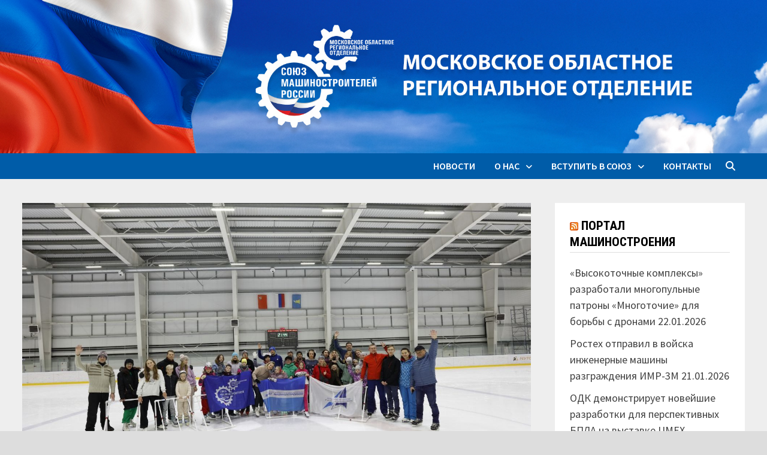

--- FILE ---
content_type: text/html; charset=UTF-8
request_url: http://soyuzmashmo.ru/2022/12/28/reutovskie-mashinostroiteli-provodili-god-na-ldu/
body_size: 10242
content:
<!doctype html>
<html lang="ru-RU">
<head>
	<meta charset="UTF-8">
	<meta name="viewport" content="width=device-width, initial-scale=1">
	<link rel="profile" href="https://gmpg.org/xfn/11">

	<title>РЕУТОВСКИЕ МАШИНОСТРОИТЕЛИ ПРОВОДИЛИ ГОД НА ЛЬДУ &#8212; soyuzmashmo.ru</title>
<meta name='robots' content='max-image-preview:large' />
	<style>img:is([sizes="auto" i], [sizes^="auto," i]) { contain-intrinsic-size: 3000px 1500px }</style>
	<link rel='dns-prefetch' href='//fonts.googleapis.com' />
<link rel="alternate" type="application/rss+xml" title="soyuzmashmo.ru &raquo; Лента" href="http://soyuzmashmo.ru/feed/" />
<link rel="alternate" type="application/rss+xml" title="soyuzmashmo.ru &raquo; Лента комментариев" href="http://soyuzmashmo.ru/comments/feed/" />
<link rel="alternate" type="application/rss+xml" title="soyuzmashmo.ru &raquo; Лента комментариев к &laquo;РЕУТОВСКИЕ МАШИНОСТРОИТЕЛИ ПРОВОДИЛИ ГОД НА ЛЬДУ&raquo;" href="http://soyuzmashmo.ru/2022/12/28/reutovskie-mashinostroiteli-provodili-god-na-ldu/feed/" />
<script type="text/javascript">
/* <![CDATA[ */
window._wpemojiSettings = {"baseUrl":"https:\/\/s.w.org\/images\/core\/emoji\/16.0.1\/72x72\/","ext":".png","svgUrl":"https:\/\/s.w.org\/images\/core\/emoji\/16.0.1\/svg\/","svgExt":".svg","source":{"concatemoji":"http:\/\/soyuzmashmo.ru\/wp-includes\/js\/wp-emoji-release.min.js?ver=6.8.3"}};
/*! This file is auto-generated */
!function(s,n){var o,i,e;function c(e){try{var t={supportTests:e,timestamp:(new Date).valueOf()};sessionStorage.setItem(o,JSON.stringify(t))}catch(e){}}function p(e,t,n){e.clearRect(0,0,e.canvas.width,e.canvas.height),e.fillText(t,0,0);var t=new Uint32Array(e.getImageData(0,0,e.canvas.width,e.canvas.height).data),a=(e.clearRect(0,0,e.canvas.width,e.canvas.height),e.fillText(n,0,0),new Uint32Array(e.getImageData(0,0,e.canvas.width,e.canvas.height).data));return t.every(function(e,t){return e===a[t]})}function u(e,t){e.clearRect(0,0,e.canvas.width,e.canvas.height),e.fillText(t,0,0);for(var n=e.getImageData(16,16,1,1),a=0;a<n.data.length;a++)if(0!==n.data[a])return!1;return!0}function f(e,t,n,a){switch(t){case"flag":return n(e,"\ud83c\udff3\ufe0f\u200d\u26a7\ufe0f","\ud83c\udff3\ufe0f\u200b\u26a7\ufe0f")?!1:!n(e,"\ud83c\udde8\ud83c\uddf6","\ud83c\udde8\u200b\ud83c\uddf6")&&!n(e,"\ud83c\udff4\udb40\udc67\udb40\udc62\udb40\udc65\udb40\udc6e\udb40\udc67\udb40\udc7f","\ud83c\udff4\u200b\udb40\udc67\u200b\udb40\udc62\u200b\udb40\udc65\u200b\udb40\udc6e\u200b\udb40\udc67\u200b\udb40\udc7f");case"emoji":return!a(e,"\ud83e\udedf")}return!1}function g(e,t,n,a){var r="undefined"!=typeof WorkerGlobalScope&&self instanceof WorkerGlobalScope?new OffscreenCanvas(300,150):s.createElement("canvas"),o=r.getContext("2d",{willReadFrequently:!0}),i=(o.textBaseline="top",o.font="600 32px Arial",{});return e.forEach(function(e){i[e]=t(o,e,n,a)}),i}function t(e){var t=s.createElement("script");t.src=e,t.defer=!0,s.head.appendChild(t)}"undefined"!=typeof Promise&&(o="wpEmojiSettingsSupports",i=["flag","emoji"],n.supports={everything:!0,everythingExceptFlag:!0},e=new Promise(function(e){s.addEventListener("DOMContentLoaded",e,{once:!0})}),new Promise(function(t){var n=function(){try{var e=JSON.parse(sessionStorage.getItem(o));if("object"==typeof e&&"number"==typeof e.timestamp&&(new Date).valueOf()<e.timestamp+604800&&"object"==typeof e.supportTests)return e.supportTests}catch(e){}return null}();if(!n){if("undefined"!=typeof Worker&&"undefined"!=typeof OffscreenCanvas&&"undefined"!=typeof URL&&URL.createObjectURL&&"undefined"!=typeof Blob)try{var e="postMessage("+g.toString()+"("+[JSON.stringify(i),f.toString(),p.toString(),u.toString()].join(",")+"));",a=new Blob([e],{type:"text/javascript"}),r=new Worker(URL.createObjectURL(a),{name:"wpTestEmojiSupports"});return void(r.onmessage=function(e){c(n=e.data),r.terminate(),t(n)})}catch(e){}c(n=g(i,f,p,u))}t(n)}).then(function(e){for(var t in e)n.supports[t]=e[t],n.supports.everything=n.supports.everything&&n.supports[t],"flag"!==t&&(n.supports.everythingExceptFlag=n.supports.everythingExceptFlag&&n.supports[t]);n.supports.everythingExceptFlag=n.supports.everythingExceptFlag&&!n.supports.flag,n.DOMReady=!1,n.readyCallback=function(){n.DOMReady=!0}}).then(function(){return e}).then(function(){var e;n.supports.everything||(n.readyCallback(),(e=n.source||{}).concatemoji?t(e.concatemoji):e.wpemoji&&e.twemoji&&(t(e.twemoji),t(e.wpemoji)))}))}((window,document),window._wpemojiSettings);
/* ]]> */
</script>
<style id='wp-emoji-styles-inline-css' type='text/css'>

	img.wp-smiley, img.emoji {
		display: inline !important;
		border: none !important;
		box-shadow: none !important;
		height: 1em !important;
		width: 1em !important;
		margin: 0 0.07em !important;
		vertical-align: -0.1em !important;
		background: none !important;
		padding: 0 !important;
	}
</style>
<link rel='stylesheet' id='wp-block-library-css' href='http://soyuzmashmo.ru/wp-includes/css/dist/block-library/style.min.css?ver=6.8.3' type='text/css' media='all' />
<style id='wp-block-library-theme-inline-css' type='text/css'>
.wp-block-audio :where(figcaption){color:#555;font-size:13px;text-align:center}.is-dark-theme .wp-block-audio :where(figcaption){color:#ffffffa6}.wp-block-audio{margin:0 0 1em}.wp-block-code{border:1px solid #ccc;border-radius:4px;font-family:Menlo,Consolas,monaco,monospace;padding:.8em 1em}.wp-block-embed :where(figcaption){color:#555;font-size:13px;text-align:center}.is-dark-theme .wp-block-embed :where(figcaption){color:#ffffffa6}.wp-block-embed{margin:0 0 1em}.blocks-gallery-caption{color:#555;font-size:13px;text-align:center}.is-dark-theme .blocks-gallery-caption{color:#ffffffa6}:root :where(.wp-block-image figcaption){color:#555;font-size:13px;text-align:center}.is-dark-theme :root :where(.wp-block-image figcaption){color:#ffffffa6}.wp-block-image{margin:0 0 1em}.wp-block-pullquote{border-bottom:4px solid;border-top:4px solid;color:currentColor;margin-bottom:1.75em}.wp-block-pullquote cite,.wp-block-pullquote footer,.wp-block-pullquote__citation{color:currentColor;font-size:.8125em;font-style:normal;text-transform:uppercase}.wp-block-quote{border-left:.25em solid;margin:0 0 1.75em;padding-left:1em}.wp-block-quote cite,.wp-block-quote footer{color:currentColor;font-size:.8125em;font-style:normal;position:relative}.wp-block-quote:where(.has-text-align-right){border-left:none;border-right:.25em solid;padding-left:0;padding-right:1em}.wp-block-quote:where(.has-text-align-center){border:none;padding-left:0}.wp-block-quote.is-large,.wp-block-quote.is-style-large,.wp-block-quote:where(.is-style-plain){border:none}.wp-block-search .wp-block-search__label{font-weight:700}.wp-block-search__button{border:1px solid #ccc;padding:.375em .625em}:where(.wp-block-group.has-background){padding:1.25em 2.375em}.wp-block-separator.has-css-opacity{opacity:.4}.wp-block-separator{border:none;border-bottom:2px solid;margin-left:auto;margin-right:auto}.wp-block-separator.has-alpha-channel-opacity{opacity:1}.wp-block-separator:not(.is-style-wide):not(.is-style-dots){width:100px}.wp-block-separator.has-background:not(.is-style-dots){border-bottom:none;height:1px}.wp-block-separator.has-background:not(.is-style-wide):not(.is-style-dots){height:2px}.wp-block-table{margin:0 0 1em}.wp-block-table td,.wp-block-table th{word-break:normal}.wp-block-table :where(figcaption){color:#555;font-size:13px;text-align:center}.is-dark-theme .wp-block-table :where(figcaption){color:#ffffffa6}.wp-block-video :where(figcaption){color:#555;font-size:13px;text-align:center}.is-dark-theme .wp-block-video :where(figcaption){color:#ffffffa6}.wp-block-video{margin:0 0 1em}:root :where(.wp-block-template-part.has-background){margin-bottom:0;margin-top:0;padding:1.25em 2.375em}
</style>
<style id='classic-theme-styles-inline-css' type='text/css'>
/*! This file is auto-generated */
.wp-block-button__link{color:#fff;background-color:#32373c;border-radius:9999px;box-shadow:none;text-decoration:none;padding:calc(.667em + 2px) calc(1.333em + 2px);font-size:1.125em}.wp-block-file__button{background:#32373c;color:#fff;text-decoration:none}
</style>
<style id='global-styles-inline-css' type='text/css'>
:root{--wp--preset--aspect-ratio--square: 1;--wp--preset--aspect-ratio--4-3: 4/3;--wp--preset--aspect-ratio--3-4: 3/4;--wp--preset--aspect-ratio--3-2: 3/2;--wp--preset--aspect-ratio--2-3: 2/3;--wp--preset--aspect-ratio--16-9: 16/9;--wp--preset--aspect-ratio--9-16: 9/16;--wp--preset--color--black: #000000;--wp--preset--color--cyan-bluish-gray: #abb8c3;--wp--preset--color--white: #ffffff;--wp--preset--color--pale-pink: #f78da7;--wp--preset--color--vivid-red: #cf2e2e;--wp--preset--color--luminous-vivid-orange: #ff6900;--wp--preset--color--luminous-vivid-amber: #fcb900;--wp--preset--color--light-green-cyan: #7bdcb5;--wp--preset--color--vivid-green-cyan: #00d084;--wp--preset--color--pale-cyan-blue: #8ed1fc;--wp--preset--color--vivid-cyan-blue: #0693e3;--wp--preset--color--vivid-purple: #9b51e0;--wp--preset--gradient--vivid-cyan-blue-to-vivid-purple: linear-gradient(135deg,rgba(6,147,227,1) 0%,rgb(155,81,224) 100%);--wp--preset--gradient--light-green-cyan-to-vivid-green-cyan: linear-gradient(135deg,rgb(122,220,180) 0%,rgb(0,208,130) 100%);--wp--preset--gradient--luminous-vivid-amber-to-luminous-vivid-orange: linear-gradient(135deg,rgba(252,185,0,1) 0%,rgba(255,105,0,1) 100%);--wp--preset--gradient--luminous-vivid-orange-to-vivid-red: linear-gradient(135deg,rgba(255,105,0,1) 0%,rgb(207,46,46) 100%);--wp--preset--gradient--very-light-gray-to-cyan-bluish-gray: linear-gradient(135deg,rgb(238,238,238) 0%,rgb(169,184,195) 100%);--wp--preset--gradient--cool-to-warm-spectrum: linear-gradient(135deg,rgb(74,234,220) 0%,rgb(151,120,209) 20%,rgb(207,42,186) 40%,rgb(238,44,130) 60%,rgb(251,105,98) 80%,rgb(254,248,76) 100%);--wp--preset--gradient--blush-light-purple: linear-gradient(135deg,rgb(255,206,236) 0%,rgb(152,150,240) 100%);--wp--preset--gradient--blush-bordeaux: linear-gradient(135deg,rgb(254,205,165) 0%,rgb(254,45,45) 50%,rgb(107,0,62) 100%);--wp--preset--gradient--luminous-dusk: linear-gradient(135deg,rgb(255,203,112) 0%,rgb(199,81,192) 50%,rgb(65,88,208) 100%);--wp--preset--gradient--pale-ocean: linear-gradient(135deg,rgb(255,245,203) 0%,rgb(182,227,212) 50%,rgb(51,167,181) 100%);--wp--preset--gradient--electric-grass: linear-gradient(135deg,rgb(202,248,128) 0%,rgb(113,206,126) 100%);--wp--preset--gradient--midnight: linear-gradient(135deg,rgb(2,3,129) 0%,rgb(40,116,252) 100%);--wp--preset--font-size--small: 13px;--wp--preset--font-size--medium: 20px;--wp--preset--font-size--large: 36px;--wp--preset--font-size--x-large: 42px;--wp--preset--spacing--20: 0.44rem;--wp--preset--spacing--30: 0.67rem;--wp--preset--spacing--40: 1rem;--wp--preset--spacing--50: 1.5rem;--wp--preset--spacing--60: 2.25rem;--wp--preset--spacing--70: 3.38rem;--wp--preset--spacing--80: 5.06rem;--wp--preset--shadow--natural: 6px 6px 9px rgba(0, 0, 0, 0.2);--wp--preset--shadow--deep: 12px 12px 50px rgba(0, 0, 0, 0.4);--wp--preset--shadow--sharp: 6px 6px 0px rgba(0, 0, 0, 0.2);--wp--preset--shadow--outlined: 6px 6px 0px -3px rgba(255, 255, 255, 1), 6px 6px rgba(0, 0, 0, 1);--wp--preset--shadow--crisp: 6px 6px 0px rgba(0, 0, 0, 1);}:where(.is-layout-flex){gap: 0.5em;}:where(.is-layout-grid){gap: 0.5em;}body .is-layout-flex{display: flex;}.is-layout-flex{flex-wrap: wrap;align-items: center;}.is-layout-flex > :is(*, div){margin: 0;}body .is-layout-grid{display: grid;}.is-layout-grid > :is(*, div){margin: 0;}:where(.wp-block-columns.is-layout-flex){gap: 2em;}:where(.wp-block-columns.is-layout-grid){gap: 2em;}:where(.wp-block-post-template.is-layout-flex){gap: 1.25em;}:where(.wp-block-post-template.is-layout-grid){gap: 1.25em;}.has-black-color{color: var(--wp--preset--color--black) !important;}.has-cyan-bluish-gray-color{color: var(--wp--preset--color--cyan-bluish-gray) !important;}.has-white-color{color: var(--wp--preset--color--white) !important;}.has-pale-pink-color{color: var(--wp--preset--color--pale-pink) !important;}.has-vivid-red-color{color: var(--wp--preset--color--vivid-red) !important;}.has-luminous-vivid-orange-color{color: var(--wp--preset--color--luminous-vivid-orange) !important;}.has-luminous-vivid-amber-color{color: var(--wp--preset--color--luminous-vivid-amber) !important;}.has-light-green-cyan-color{color: var(--wp--preset--color--light-green-cyan) !important;}.has-vivid-green-cyan-color{color: var(--wp--preset--color--vivid-green-cyan) !important;}.has-pale-cyan-blue-color{color: var(--wp--preset--color--pale-cyan-blue) !important;}.has-vivid-cyan-blue-color{color: var(--wp--preset--color--vivid-cyan-blue) !important;}.has-vivid-purple-color{color: var(--wp--preset--color--vivid-purple) !important;}.has-black-background-color{background-color: var(--wp--preset--color--black) !important;}.has-cyan-bluish-gray-background-color{background-color: var(--wp--preset--color--cyan-bluish-gray) !important;}.has-white-background-color{background-color: var(--wp--preset--color--white) !important;}.has-pale-pink-background-color{background-color: var(--wp--preset--color--pale-pink) !important;}.has-vivid-red-background-color{background-color: var(--wp--preset--color--vivid-red) !important;}.has-luminous-vivid-orange-background-color{background-color: var(--wp--preset--color--luminous-vivid-orange) !important;}.has-luminous-vivid-amber-background-color{background-color: var(--wp--preset--color--luminous-vivid-amber) !important;}.has-light-green-cyan-background-color{background-color: var(--wp--preset--color--light-green-cyan) !important;}.has-vivid-green-cyan-background-color{background-color: var(--wp--preset--color--vivid-green-cyan) !important;}.has-pale-cyan-blue-background-color{background-color: var(--wp--preset--color--pale-cyan-blue) !important;}.has-vivid-cyan-blue-background-color{background-color: var(--wp--preset--color--vivid-cyan-blue) !important;}.has-vivid-purple-background-color{background-color: var(--wp--preset--color--vivid-purple) !important;}.has-black-border-color{border-color: var(--wp--preset--color--black) !important;}.has-cyan-bluish-gray-border-color{border-color: var(--wp--preset--color--cyan-bluish-gray) !important;}.has-white-border-color{border-color: var(--wp--preset--color--white) !important;}.has-pale-pink-border-color{border-color: var(--wp--preset--color--pale-pink) !important;}.has-vivid-red-border-color{border-color: var(--wp--preset--color--vivid-red) !important;}.has-luminous-vivid-orange-border-color{border-color: var(--wp--preset--color--luminous-vivid-orange) !important;}.has-luminous-vivid-amber-border-color{border-color: var(--wp--preset--color--luminous-vivid-amber) !important;}.has-light-green-cyan-border-color{border-color: var(--wp--preset--color--light-green-cyan) !important;}.has-vivid-green-cyan-border-color{border-color: var(--wp--preset--color--vivid-green-cyan) !important;}.has-pale-cyan-blue-border-color{border-color: var(--wp--preset--color--pale-cyan-blue) !important;}.has-vivid-cyan-blue-border-color{border-color: var(--wp--preset--color--vivid-cyan-blue) !important;}.has-vivid-purple-border-color{border-color: var(--wp--preset--color--vivid-purple) !important;}.has-vivid-cyan-blue-to-vivid-purple-gradient-background{background: var(--wp--preset--gradient--vivid-cyan-blue-to-vivid-purple) !important;}.has-light-green-cyan-to-vivid-green-cyan-gradient-background{background: var(--wp--preset--gradient--light-green-cyan-to-vivid-green-cyan) !important;}.has-luminous-vivid-amber-to-luminous-vivid-orange-gradient-background{background: var(--wp--preset--gradient--luminous-vivid-amber-to-luminous-vivid-orange) !important;}.has-luminous-vivid-orange-to-vivid-red-gradient-background{background: var(--wp--preset--gradient--luminous-vivid-orange-to-vivid-red) !important;}.has-very-light-gray-to-cyan-bluish-gray-gradient-background{background: var(--wp--preset--gradient--very-light-gray-to-cyan-bluish-gray) !important;}.has-cool-to-warm-spectrum-gradient-background{background: var(--wp--preset--gradient--cool-to-warm-spectrum) !important;}.has-blush-light-purple-gradient-background{background: var(--wp--preset--gradient--blush-light-purple) !important;}.has-blush-bordeaux-gradient-background{background: var(--wp--preset--gradient--blush-bordeaux) !important;}.has-luminous-dusk-gradient-background{background: var(--wp--preset--gradient--luminous-dusk) !important;}.has-pale-ocean-gradient-background{background: var(--wp--preset--gradient--pale-ocean) !important;}.has-electric-grass-gradient-background{background: var(--wp--preset--gradient--electric-grass) !important;}.has-midnight-gradient-background{background: var(--wp--preset--gradient--midnight) !important;}.has-small-font-size{font-size: var(--wp--preset--font-size--small) !important;}.has-medium-font-size{font-size: var(--wp--preset--font-size--medium) !important;}.has-large-font-size{font-size: var(--wp--preset--font-size--large) !important;}.has-x-large-font-size{font-size: var(--wp--preset--font-size--x-large) !important;}
:where(.wp-block-post-template.is-layout-flex){gap: 1.25em;}:where(.wp-block-post-template.is-layout-grid){gap: 1.25em;}
:where(.wp-block-columns.is-layout-flex){gap: 2em;}:where(.wp-block-columns.is-layout-grid){gap: 2em;}
:root :where(.wp-block-pullquote){font-size: 1.5em;line-height: 1.6;}
</style>
<link rel='stylesheet' id='cptch_stylesheet-css' href='http://soyuzmashmo.ru/wp-content/plugins/captcha-bws/css/front_end_style.css?ver=5.2.2' type='text/css' media='all' />
<link rel='stylesheet' id='dashicons-css' href='http://soyuzmashmo.ru/wp-includes/css/dashicons.min.css?ver=6.8.3' type='text/css' media='all' />
<link rel='stylesheet' id='cptch_desktop_style-css' href='http://soyuzmashmo.ru/wp-content/plugins/captcha-bws/css/desktop_style.css?ver=5.2.2' type='text/css' media='all' />
<link rel='stylesheet' id='font-awesome-css' href='http://soyuzmashmo.ru/wp-content/themes/bam/assets/fonts/css/all.min.css?ver=6.7.2' type='text/css' media='all' />
<link rel='stylesheet' id='bam-style-css' href='http://soyuzmashmo.ru/wp-content/themes/bam/style.css?ver=1.3.5' type='text/css' media='all' />
<link rel='stylesheet' id='bam-google-fonts-css' href='https://fonts.googleapis.com/css?family=Source+Sans+Pro%3A100%2C200%2C300%2C400%2C500%2C600%2C700%2C800%2C900%2C100i%2C200i%2C300i%2C400i%2C500i%2C600i%2C700i%2C800i%2C900i|Roboto+Condensed%3A100%2C200%2C300%2C400%2C500%2C600%2C700%2C800%2C900%2C100i%2C200i%2C300i%2C400i%2C500i%2C600i%2C700i%2C800i%2C900i%26subset%3Dlatin' type='text/css' media='all' />
<link rel="EditURI" type="application/rsd+xml" title="RSD" href="http://soyuzmashmo.ru/xmlrpc.php?rsd" />
<link rel="canonical" href="http://soyuzmashmo.ru/2022/12/28/reutovskie-mashinostroiteli-provodili-god-na-ldu/" />
<link rel='shortlink' href='http://soyuzmashmo.ru/?p=53210' />
<link rel="alternate" title="oEmbed (JSON)" type="application/json+oembed" href="http://soyuzmashmo.ru/wp-json/oembed/1.0/embed?url=http%3A%2F%2Fsoyuzmashmo.ru%2F2022%2F12%2F28%2Freutovskie-mashinostroiteli-provodili-god-na-ldu%2F" />
<link rel="alternate" title="oEmbed (XML)" type="text/xml+oembed" href="http://soyuzmashmo.ru/wp-json/oembed/1.0/embed?url=http%3A%2F%2Fsoyuzmashmo.ru%2F2022%2F12%2F28%2Freutovskie-mashinostroiteli-provodili-god-na-ldu%2F&#038;format=xml" />
<!-- Analytics by WP Statistics v14.11.2 - https://wp-statistics.com -->
<link rel="pingback" href="http://soyuzmashmo.ru/xmlrpc.php">		<style type="text/css">
					.site-title,
			.site-description {
				position: absolute;
				clip: rect(1px, 1px, 1px, 1px);
				display: none;
			}
				</style>
		<style type="text/css" id="custom-background-css">
body.custom-background { background-image: url("http://soyuzmashmo.ru/wp-content/uploads/2021/02/fon_A4-gray-scaled.jpg"); background-position: left top; background-size: auto; background-repeat: repeat; background-attachment: scroll; }
</style>
	<link rel="icon" href="http://soyuzmashmo.ru/wp-content/uploads/2021/02/cropped-souz512-150x150.jpg" sizes="32x32" />
<link rel="icon" href="http://soyuzmashmo.ru/wp-content/uploads/2021/02/cropped-souz512.jpg" sizes="192x192" />
<link rel="apple-touch-icon" href="http://soyuzmashmo.ru/wp-content/uploads/2021/02/cropped-souz512.jpg" />
<meta name="msapplication-TileImage" content="http://soyuzmashmo.ru/wp-content/uploads/2021/02/cropped-souz512.jpg" />
<!-- ## NXS/OG ## --><!-- ## NXSOGTAGS ## --><!-- ## NXS/OG ## -->

		<style type="text/css" id="theme-custom-css">
			/* Color CSS */
                    .page-content a:hover,
                    .entry-content a:hover {
                        color: #00aeef;
                    }
                
                    button,
                    input[type="button"],
                    input[type="reset"],
                    input[type="submit"],
                    .wp-block-search .wp-block-search__button,
                    .bam-readmore {
                        background: #005ca8;
                    }
                
                    button:hover,
                    input[type="button"]:hover,
                    input[type="reset"]:hover,
                    input[type="submit"]:hover,
                    .wp-block-search .wp-block-search__button:hover,
                    .bam-readmore:hover {
                        background: #9e9e9e;
                    }
                
                    body.boxed-layout.custom-background,
                    body.boxed-layout {
                        background-color: #dddddd;
                    }
                
                    body.boxed-layout.custom-background.separate-containers,
                    body.boxed-layout.separate-containers {
                        background-color: #dddddd;
                    }
                
                    body.wide-layout.custom-background.separate-containers,
                    body.wide-layout.separate-containers {
                        background-color: #eeeeee;
                    }
                /* Header CSS */
                        .site-header.horizontal-style .site-branding-inner { height: 43px; }
                        .site-header.horizontal-style .main-navigation ul li a, .site-header.horizontal-style .bam-search-button-icon, .site-header.horizontal-style .menu-toggle { line-height: 43px; }
                        .site-header.horizontal-style .main-navigation ul ul li a { line-height: 1.3; }
                        .site-header.horizontal-style .bam-search-box-container { top: 43px; }
                    
                        .site-header.horizontal-style #site-header-inner-wrap { background-color: #005ca8; }
                    
                        .site-header.horizontal-style .main-navigation ul li a:hover { color: #c9c9c9; }
                        .site-header.horizontal-style .main-navigation .current_page_item > a, .site-header.horizontal-style .main-navigation .current-menu-item > a, .site-header.horizontal-style .main-navigation .current_page_ancestor > a, .site-header.horizontal-style .main-navigation .current-menu-ancestor > a { color: #c9c9c9; }
                    
                        .site-header.horizontal-style .main-navigation ul ul {
                            background-color: #2a6fa8;
                        }
                    
                        .site-header.horizontal-style .main-navigation ul ul li a:hover {
                            color: #ffffff;
                        }
                    
                        .site-header.horizontal-style .main-navigation ul ul li a:hover {
                            background-color: #e73825;
                        }
                    /* Footer CSS */
                    .site-info {
                        background: #005ca8;
                    }		</style>

	</head>

<body class="wp-singular post-template-default single single-post postid-53210 single-format-standard custom-background wp-embed-responsive wp-theme-bam boxed-layout right-sidebar separate-containers">



<div id="page" class="site">
	<a class="skip-link screen-reader-text" href="#content">Перейти к содержимому</a>

	
	


<header id="masthead" class="site-header horizontal-style">

    
    

<div class="th-header-image clearfix"><a href="http://soyuzmashmo.ru/" title="soyuzmashmo.ru" rel="home"><img src="http://soyuzmashmo.ru/wp-content/uploads/2021/03/souz2000x400nebo2.jpg" height="400" width="2000" alt="" /></a></div>
<div id="site-header-inner-wrap">
    <div id="site-header-inner" class="clearfix container">
        <div class="site-branding">
    <div class="site-branding-inner">

        
        <div class="site-branding-text">
                            <p class="site-title"><a href="http://soyuzmashmo.ru/" rel="home">soyuzmashmo.ru</a></p>
                                <p class="site-description">Московское областное региональное отделение «СоюзМаш»</p>
                    </div><!-- .site-branding-text -->

    </div><!-- .site-branding-inner -->
</div><!-- .site-branding -->        
<nav id="site-navigation" class="main-navigation">

    <div id="site-navigation-inner" class="align-left show-search">
        
        <div class="menu-verhnee-menju-container"><ul id="primary-menu" class="menu"><li id="menu-item-47786" class="menu-item menu-item-type-custom menu-item-object-custom menu-item-home menu-item-47786"><a href="http://soyuzmashmo.ru/">Новости</a></li>
<li id="menu-item-47886" class="menu-item menu-item-type-custom menu-item-object-custom menu-item-has-children menu-item-47886"><a href="#">О нас</a>
<ul class="sub-menu">
	<li id="menu-item-48046" class="menu-item menu-item-type-custom menu-item-object-custom menu-item-has-children menu-item-48046"><a href="#">Союз машиностроителей России</a>
	<ul class="sub-menu">
		<li id="menu-item-47877" class="menu-item menu-item-type-post_type menu-item-object-page menu-item-47877"><a href="http://soyuzmashmo.ru/sojuz-mashinostroitelej-rossii/istoriya/">История</a></li>
		<li id="menu-item-47876" class="menu-item menu-item-type-post_type menu-item-object-page menu-item-47876"><a href="http://soyuzmashmo.ru/sojuz-mashinostroitelej-rossii/rukovodstvo/">Руководство</a></li>
	</ul>
</li>
	<li id="menu-item-48047" class="menu-item menu-item-type-custom menu-item-object-custom menu-item-has-children menu-item-48047"><a href="#">Московское областное региональное отделение</a>
	<ul class="sub-menu">
		<li id="menu-item-47879" class="menu-item menu-item-type-post_type menu-item-object-page menu-item-47879"><a href="http://soyuzmashmo.ru/moskovskoe-oblastnoe-regionalnoe-otdelenie/regionalnyj-sovet/">Региональный совет</a></li>
		<li id="menu-item-47880" class="menu-item menu-item-type-post_type menu-item-object-page menu-item-47880"><a href="http://soyuzmashmo.ru/moskovskoe-oblastnoe-regionalnoe-otdelenie/rukovodstvo/">Руководство</a></li>
	</ul>
</li>
</ul>
</li>
<li id="menu-item-47887" class="menu-item menu-item-type-custom menu-item-object-custom menu-item-has-children menu-item-47887"><a href="#">Вступить в союз</a>
<ul class="sub-menu">
	<li id="menu-item-47885" class="menu-item menu-item-type-post_type menu-item-object-page menu-item-47885"><a href="http://soyuzmashmo.ru/vstupit-v-sojuz/dlya-juridicheskih-lic/">Для юридических лиц</a></li>
	<li id="menu-item-47884" class="menu-item menu-item-type-post_type menu-item-object-page menu-item-47884"><a href="http://soyuzmashmo.ru/vstupit-v-sojuz/dlya-fizicheskih-lic/">Для физических лиц</a></li>
</ul>
</li>
<li id="menu-item-40" class="menu-item menu-item-type-post_type menu-item-object-page menu-item-home menu-item-40"><a href="http://soyuzmashmo.ru/kontakty/">Контакты</a></li>
</ul></div><div class="bam-search-button-icon">
    <i class="fas fa-search" aria-hidden="true"></i>
</div>
<div class="bam-search-box-container">
    <div class="bam-search-box">
        <form role="search" method="get" class="search-form" action="http://soyuzmashmo.ru/">
				<label>
					<span class="screen-reader-text">Найти:</span>
					<input type="search" class="search-field" placeholder="Поиск&hellip;" value="" name="s" />
				</label>
				<input type="submit" class="search-submit" value="Поиск" />
			</form>    </div><!-- th-search-box -->
</div><!-- .th-search-box-container -->

        <button class="menu-toggle" aria-controls="primary-menu" aria-expanded="false" data-toggle-target=".mobile-navigation"><i class="fas fa-bars"></i>Меню</button>
        
    </div><!-- .container -->
    
</nav><!-- #site-navigation -->    </div>
</div>

<div class="mobile-dropdown">
    <nav class="mobile-navigation">
        <div class="menu-verhnee-menju-container"><ul id="primary-menu-mobile" class="menu"><li class="menu-item menu-item-type-custom menu-item-object-custom menu-item-home menu-item-47786"><a href="http://soyuzmashmo.ru/">Новости</a></li>
<li class="menu-item menu-item-type-custom menu-item-object-custom menu-item-has-children menu-item-47886"><a href="#">О нас</a><button class="dropdown-toggle" data-toggle-target=".mobile-navigation .menu-item-47886 > .sub-menu" aria-expanded="false"><span class="screen-reader-text">Показать подменю</span></button>
<ul class="sub-menu">
	<li class="menu-item menu-item-type-custom menu-item-object-custom menu-item-has-children menu-item-48046"><a href="#">Союз машиностроителей России</a><button class="dropdown-toggle" data-toggle-target=".mobile-navigation .menu-item-48046 > .sub-menu" aria-expanded="false"><span class="screen-reader-text">Показать подменю</span></button>
	<ul class="sub-menu">
		<li class="menu-item menu-item-type-post_type menu-item-object-page menu-item-47877"><a href="http://soyuzmashmo.ru/sojuz-mashinostroitelej-rossii/istoriya/">История</a></li>
		<li class="menu-item menu-item-type-post_type menu-item-object-page menu-item-47876"><a href="http://soyuzmashmo.ru/sojuz-mashinostroitelej-rossii/rukovodstvo/">Руководство</a></li>
	</ul>
</li>
	<li class="menu-item menu-item-type-custom menu-item-object-custom menu-item-has-children menu-item-48047"><a href="#">Московское областное региональное отделение</a><button class="dropdown-toggle" data-toggle-target=".mobile-navigation .menu-item-48047 > .sub-menu" aria-expanded="false"><span class="screen-reader-text">Показать подменю</span></button>
	<ul class="sub-menu">
		<li class="menu-item menu-item-type-post_type menu-item-object-page menu-item-47879"><a href="http://soyuzmashmo.ru/moskovskoe-oblastnoe-regionalnoe-otdelenie/regionalnyj-sovet/">Региональный совет</a></li>
		<li class="menu-item menu-item-type-post_type menu-item-object-page menu-item-47880"><a href="http://soyuzmashmo.ru/moskovskoe-oblastnoe-regionalnoe-otdelenie/rukovodstvo/">Руководство</a></li>
	</ul>
</li>
</ul>
</li>
<li class="menu-item menu-item-type-custom menu-item-object-custom menu-item-has-children menu-item-47887"><a href="#">Вступить в союз</a><button class="dropdown-toggle" data-toggle-target=".mobile-navigation .menu-item-47887 > .sub-menu" aria-expanded="false"><span class="screen-reader-text">Показать подменю</span></button>
<ul class="sub-menu">
	<li class="menu-item menu-item-type-post_type menu-item-object-page menu-item-47885"><a href="http://soyuzmashmo.ru/vstupit-v-sojuz/dlya-juridicheskih-lic/">Для юридических лиц</a></li>
	<li class="menu-item menu-item-type-post_type menu-item-object-page menu-item-47884"><a href="http://soyuzmashmo.ru/vstupit-v-sojuz/dlya-fizicheskih-lic/">Для физических лиц</a></li>
</ul>
</li>
<li class="menu-item menu-item-type-post_type menu-item-object-page menu-item-home menu-item-40"><a href="http://soyuzmashmo.ru/kontakty/">Контакты</a></li>
</ul></div>    </nav>
</div>


    
    			<div class="bam-header-bg"></div>
         
</header><!-- #masthead -->


	
	<div id="content" class="site-content">
		<div class="container">

	
	<div id="primary" class="content-area">

		
		<main id="main" class="site-main">

			
			
<article id="post-53210" class="bam-single-post post-53210 post type-post status-publish format-standard has-post-thumbnail hentry category-novosti">

					<div class="post-thumbnail">
					<img width="1400" height="800" src="http://soyuzmashmo.ru/wp-content/uploads/2023/01/30.12-Noch-na-katke-1400x800.jpg" class="attachment-bam-large size-bam-large wp-post-image" alt="" decoding="async" fetchpriority="high" />				</div><!-- .post-thumbnail -->
			
		
	<div class="category-list">
			</div><!-- .category-list -->

	<header class="entry-header">
		<h1 class="entry-title">РЕУТОВСКИЕ МАШИНОСТРОИТЕЛИ ПРОВОДИЛИ ГОД НА ЛЬДУ</h1>			<div class="entry-meta">
							</div><!-- .entry-meta -->
			</header><!-- .entry-header -->

	
	
	
	<div class="entry-content">
		
<p>30 декабря в спорткомплексе «Реутов Арена» состоялась акция «Ночь на катке». Молодежное крыло Подмосковного РО СоюзМаш и руководство АО «ВПК «НПО машиностроения» организовали большое мероприятие, благодаря которому работники фирмы смогли в завершение тяжелого года провести время вместе, хотя бы на несколько часов отбросив все тяготы и переживания. Сейчас оборонные организации действуют в режиме цейтнота: производства работают в две, а то и в три смены, многие специалисты трудятся в выходные и праздничные дни. Встреча на льду послужила сплочению коллектива и помогла машиностроителям получить позитивный настрой на грядущий год.</p>



<span id="more-53210"></span>



<p>В акции приняли участие 30 человек. Обрадовались сотрудники предприятия присутствию представителей руководства Подмосковного РО СоюзМаш Валерия Бунака и Антона Дегтярева, которые, как и многие, прибыли на ледовую арену вместе с родными.</p>
	</div><!-- .entry-content -->

	
	<footer class="entry-footer">
			</footer><!-- .entry-footer -->

	
</article><!-- #post-53210 -->
	<nav class="navigation post-navigation" aria-label="Записи">
		<h2 class="screen-reader-text">Навигация по записям</h2>
		<div class="nav-links"><div class="nav-previous"><a href="http://soyuzmashmo.ru/2022/12/28/v-reutove-proveli-ekologicheskuju-akciju/" rel="prev"><span class="meta-nav" aria-hidden="true">Предыдущая запись</span> <span class="screen-reader-text">Предыдущая запись:</span> <br/><span class="post-title">В РЕУТОВЕ ПРОВЕЛИ ЭКОЛОГИЧЕСКУЮ АКЦИЮ</span></a></div><div class="nav-next"><a href="http://soyuzmashmo.ru/2022/12/28/pozdravlenie-s-novym-godom-ot-v-v-guteneva/" rel="next"><span class="meta-nav" aria-hidden="true">Следующая запись</span> <span class="screen-reader-text">Следующая запись:</span> <br/><span class="post-title">ПОЗДРАВЛЕНИЕ С НОВЫМ ГОДОМ ПЕРВОГО ЗАМЕСТИТЕЛЯ ПРЕДСЕДАТЕЛЯ СОЮЗА МАШИНОСТРОИТЕЛЕЙ РОССИИ ВЛАДИМИРА ГУТЕНЕВА</span></a></div></div>
	</nav>
			
		</main><!-- #main -->

		
	</div><!-- #primary -->

	


<aside id="secondary" class="widget-area">

	
	<section id="rss-4" class="widget widget_rss"><h4 class="widget-title"><a class="rsswidget rss-widget-feed" href="http://www.mashportal.ru/newsfeed.ashx"><img class="rss-widget-icon" style="border:0" width="14" height="14" src="http://soyuzmashmo.ru/wp-includes/images/rss.png" alt="RSS" loading="lazy" /></a> <a class="rsswidget rss-widget-title" href="https://www.mashportal.ru/">Портал машиностроения</a></h4><ul><li><a class='rsswidget' href='https://www.mashportal.ru/news/company/82686'>«Высокоточные комплексы» разработали многопульные патроны «Многоточие» для борьбы с дронами</a> <span class="rss-date">22.01.2026</span></li><li><a class='rsswidget' href='https://www.mashportal.ru/news/company/82685'>Ростех отправил в войска инженерные машины разграждения ИМР-3М</a> <span class="rss-date">21.01.2026</span></li><li><a class='rsswidget' href='https://www.mashportal.ru/news/company/82684'>ОДК демонстрирует новейшие разработки для перспективных БПЛА на выставке UMEX</a> <span class="rss-date">21.01.2026</span></li><li><a class='rsswidget' href='https://www.mashportal.ru/news/company/82682'>Аппаратура Ростеха обеспечит всепогодную аэронавигацию в Томской области</a> <span class="rss-date">21.01.2026</span></li><li><a class='rsswidget' href='https://www.mashportal.ru/news/company/82681'>Завод «Исеть» под управлением Госкорпорации Ростех нарастил объемы производства на 10%</a> <span class="rss-date">21.01.2026</span></li></ul></section><section id="search-3" class="widget widget_search"><h4 class="widget-title">Поиск</h4><form role="search" method="get" class="search-form" action="http://soyuzmashmo.ru/">
				<label>
					<span class="screen-reader-text">Найти:</span>
					<input type="search" class="search-field" placeholder="Поиск&hellip;" value="" name="s" />
				</label>
				<input type="submit" class="search-submit" value="Поиск" />
			</form></section>
	
</aside><!-- #secondary -->

	</div><!-- .container -->
	</div><!-- #content -->

	
	
	<footer id="colophon" class="site-footer">

		
		
		<div class="footer-widget-area clearfix th-columns-3">
			<div class="container">
				<div class="footer-widget-area-inner">
					<div class="col column-1">
											</div>

											<div class="col column-2">
													</div>
					
											<div class="col column-3">
													</div>
					
									</div><!-- .footer-widget-area-inner -->
			</div><!-- .container -->
		</div><!-- .footer-widget-area -->

		<div class="site-info clearfix">
			<div class="container">
				<div class="copyright-container">
					Авторские права &#169; 2026 <a href="http://soyuzmashmo.ru/" title="soyuzmashmo.ru" >soyuzmashmo.ru</a>.
					Работает на <a href="https://wordpress.org" target="_blank">WordPress</a> и <a href="https://themezhut.com/themes/bam/" target="_blank">Bam</a>.				</div><!-- .copyright-container -->
			</div><!-- .container -->
		</div><!-- .site-info -->

		
	</footer><!-- #colophon -->

	
</div><!-- #page -->


<script type="speculationrules">
{"prefetch":[{"source":"document","where":{"and":[{"href_matches":"\/*"},{"not":{"href_matches":["\/wp-*.php","\/wp-admin\/*","\/wp-content\/uploads\/*","\/wp-content\/*","\/wp-content\/plugins\/*","\/wp-content\/themes\/bam\/*","\/*\\?(.+)"]}},{"not":{"selector_matches":"a[rel~=\"nofollow\"]"}},{"not":{"selector_matches":".no-prefetch, .no-prefetch a"}}]},"eagerness":"conservative"}]}
</script>
<script type="text/javascript" id="wp-statistics-tracker-js-extra">
/* <![CDATA[ */
var WP_Statistics_Tracker_Object = {"requestUrl":"http:\/\/soyuzmashmo.ru\/wp-json\/wp-statistics\/v2","ajaxUrl":"http:\/\/soyuzmashmo.ru\/wp-admin\/admin-ajax.php","hitParams":{"wp_statistics_hit":1,"source_type":"post","source_id":53210,"search_query":"","signature":"37f869e436e3e7ac4ababf9eefc9e3e3","endpoint":"hit"},"onlineParams":{"wp_statistics_hit":1,"source_type":"post","source_id":53210,"search_query":"","signature":"37f869e436e3e7ac4ababf9eefc9e3e3","endpoint":"online"},"option":{"userOnline":"1","consentLevel":"","dntEnabled":"","bypassAdBlockers":"","isWpConsentApiActive":false,"trackAnonymously":false,"isPreview":false},"jsCheckTime":"60000"};
/* ]]> */
</script>
<script type="text/javascript" src="http://soyuzmashmo.ru/wp-content/plugins/wp-statistics/assets/js/tracker.js?ver=14.11.2" id="wp-statistics-tracker-js"></script>
<script type="text/javascript" src="http://soyuzmashmo.ru/wp-content/themes/bam/assets/js/main.js?ver=1.3.5" id="bam-main-js"></script>
<script type="text/javascript" src="http://soyuzmashmo.ru/wp-content/themes/bam/assets/js/skip-link-focus-fix.js?ver=20151215" id="bam-skip-link-focus-fix-js"></script>
</body>
</html>